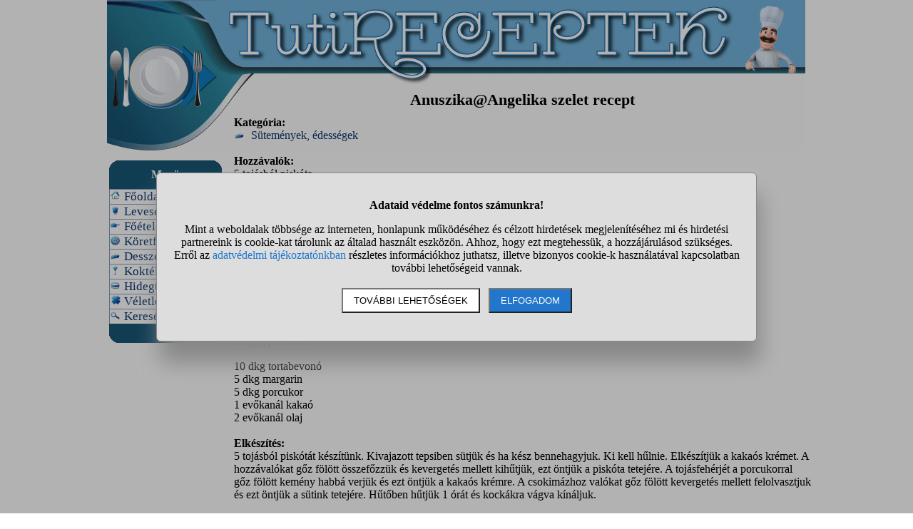

--- FILE ---
content_type: text/html; charset=UTF-8
request_url: https://www.tutireceptek.hu/anuszikaangelika-szelet
body_size: 5025
content:
<!DOCTYPE html>
<html lang="hu">
<head>
<title>Anuszika@Angelika szelet recept</title>
<meta name="viewport" content="width=device-width, initial-scale=1, maximum-scale=5">
<meta name='description' content='Itt az Anuszika@Angelika szelet receptjét olvashatod: hozzávalók, elkészítés módja.'>
<meta name='keywords' content='Anuszika@Angelika szelet recept, receptek, étel, ital, koktél, turmix, sütemény, torta, főzés, sütés, édesség, köret, halétel, főétel, pizza, szendvics, szendvicskrém, leves'>
<style>DIV#container{ position: relative; width: 980px; margin-left: auto; margin-right: auto;}
DIV#fejlec{ position: absolute; z-index: -1; left: 0px; top: 0px; width: 980px; height: 220px;}
DIV#fejlec_mogott{ width: 980px; height: 114px;}
DIV#fejlec_mogott_2{ width: 160px; height: 108px;}
TD#main_bal{ vertical-align: top; width: 162px;}
TD#main_jobb{ vertical-align: top; padding-left: 10px;}
BODY{ margin: 0px; padding: 0px; width: 100%;}
A{ color: #0a3670; text-decoration: none;}
IMG{ border: 0px;}
INPUT{ border: solid black 1px;}
H1{ padding: 0px; margin: 10px; font-size: 22px;  text-align: center;}
H2{ padding: 0px; margin-top: 5px; margin-bottom: 5px; font-size: 16px; border-bottom: solid #cccccc 1px;}
DIV.center{ text-align: center;}
TABLE.center{ margin-left: auto; margin-right: auto;}
TABLE.abc{ margin-left: auto; margin-right: auto; text-align: center; font-size: 15px; font-weight: bold; border-top: solid black 1px; border-bottom: solid black 1px;}
TABLE.top10{ font-size: 14px; border: double black 3px; width: 300px; text-align: left;}
TR.top10_fejlec{ font-size: 16px; font-weight: bold; font-variant: small-caps; text-decoration: underline;}
DIV.kiemelt{ font-size: 20px; font-weight: bold; text-align: center; text-decoration: underline;}
TABLE#menu{ padding: 0px; width: 158px; font-size: 15px; border-collapse: separate; border-spacing: 0px;}
TABLE#menu TD{ padding: 0px;}
TD.menu_elem{ border: solid #8c9cbe 1px; border-bottom: 0px; padding: 1px; padding-left: 3px; font-size: 115%;}
TD.menu_fejlec{ background-image: url('https://static.tutireceptek.hu/pic/menufelul2.png'); height: 40px; text-align: center; font-weight: Bold; font-size: 16px; color: white;}
TD.menu_alul{ background-image: url('https://static.tutireceptek.hu/pic/menualul2.png'); height: 27px;}
DIV#oldalalja{ float: left; width: 996px; text-align: center; border-top: Solid #888888 1px; padding-top: 5px; font-size: 12px;}
.ikon{ display: inline; float: left; width: 15px; height: 15px; background-image: url("https://static.tutireceptek.hu/pic/ikonok.png"); margin-right: 5px;}
.kategoria_kep{ display: block; float: left; width: 45px; height: 150px; background-image: url("https://static.tutireceptek.hu/pic/kategoria_kepek.jpg"); margin-right: 5px;}
TD.lista_doboz{ width: 25%; vertical-align: top; padding-bottom: 15px; font-size: 14px;}
TABLE.width100{ width: 100%;}
TD.txtcenter{ text-align: center;}
DIV.ok{ border: solid black 1px; color: #000000; padding: 10px; margin-left: auto; margin-right: auto; text-align: center; font-weight: bold; width: 80%;}
DIV.hiba{ border: solid black 1px; color: #c33030; padding: 10px; margin-left: auto; margin-right: auto; text-align: center; font-weight: bold; width: 80%;}
.smo_ikon{ display: inline; float: left; width: 24px; height: 24px; background-image: url("https://static.tutireceptek.hu/pic/smo.png"); margin-right: 5px; margin-left: 5px;}
DIV.oldalszamok{ margin: 15px; text-align: center;}
DIV.oldalszamok A, DIV.oldalszamok SPAN{ display: inline-block; text-decoration: none; padding: 3px; min-width: 18px; font-weight: bold;}
DIV.oldalszamok A:hover:not(.active) {background-color: #ddd;}
DIV.oldalszamok SPAN {background-color: #cdcdcd; color: black;}
#stialert{ position: fixed; height: 100vh; margin: 0; padding: 0; background-color: rgba(0,0,0,0.3); font-size: 16px;}
#stialert A{ color: #27c;}
#stialert BUTTON{ display: inline-block; width: auto; padding: 8px 15px; margin: 3px 0; text-transform: uppercase; background-color: #fff; color: #000;}
#stialert #stidiv{ position: relative; width: 800px; max-width: 78%; max-height: 80%; padding: 20px; background-color: #ddd; border: solid #888888 1px; border-radius: 6px; box-shadow: 5px 30px 30px #888888; text-align: center; overflow-x: hidden; overflow-y: auto;}
#stialert SPAN{ white-space: nowrap;}
#stialert .sti_valasztas{ display: flex; justify-content: space-between; margin: 10px 0;}</style><script>window.onload = function(){
var links=document.getElementsByTagName('a');
 for(var i=0;i<links.length;i++){
  if(links[i].className=='kulso_link'){
   links[i].onclick=function(){ window.open(this.href); return false;};
  }
 }
};
function sti_allitas(n,ertek){ document.getElementById(n).innerHTML=document.getElementById(n).innerHTML.replace((ertek=="BE" ? "BE":"KI"),(ertek=="BE" ? "KI":"BE"));}
function sti_meret(){ dd=document.getElementById("stidiv"); dd.style.left=((o.offsetWidth-dd.offsetWidth)/2)+"px"; dd.style.top=((o.offsetHeight-dd.offsetHeight)/2)+"px";}
function stialert(){
 d=document;
 if(document.getElementById("stialert")) return(null);
 o=d.getElementsByTagName("html")[0].appendChild(d.createElement("div")); o.id="stialert";
 d.body.style.position="absolute"; o.style.width=d.body.offsetWidth+"px";
 o.innerHTML="<div id=\"stidiv\"><p><b>Adataid védelme fontos számunkra!</b></p><p>Mint a weboldalak többsége az interneten, honlapunk működéséhez és célzott hirdetések megjelenítéséhez mi és hirdetési partnereink is cookie-kat tárolunk az általad használt eszközön. Ahhoz, hogy ezt megtehessük, a hozzájárulásod szükséges. Erről az <a href=\"/adatvedelem\">adatvédelmi tájékoztatónkban</a> részletes információkhoz juthatsz, illetve bizonyos cookie-k használatával kapcsolatban további lehetőségeid vannak.</p><p><button onclick='sti_lehetosegek();'>További lehetőségek</button> &nbsp; <button onclick='sti_mentes();' style=\"background-color: #27c; color: #fff;\">Elfogadom</button></p></div>";
 sti_meret();
}
function sti_kiir(n){
 if(n=="") be=1; else if(sti_ertek!=-1 && sti_ertek!=null) be=2; else be=0;
 return("<span"+(be!=1 ? " style=\"cursor: pointer; color: #27c;\" onclick='sti_allitas(\""+n+"\",this.innerHTML);'":"")+">"+(be>0 ? "BE":"KI")+"</span>");
}
function sti_valasztas(t,r,n){
 return("<div class=\"sti_valasztas\"><div style=\"text-align: left;\"><b>"+t+":</b>"+(n=="" ? " (nem kikapcsolható)":"")+"<br><small>"+r+"</small></div><div id='"+n+"'>"+sti_kiir(n)+"</div></div>");
}
function sti_lehetosegek(){
 document.getElementById("stidiv").innerHTML="<p>A weboldalunk és hirdetési partnereink által használt cookie-kat két részre bontottuk. A működéshez feltétlen szükségesek kikapcsolására nincs lehetőséged. A személyre szabottabb hirdetésekkel számodra érdekesebb reklámok jelenhetnek meg. Amennyiben ezt nem szeretnéd, elutasíthatod. További információkat az <a href=\"/adatvedelem\">adatvédelmi tájékoztatónkban</a> olvashatsz.</b></p>"+sti_valasztas("Az oldal működéséhez szükséges cookie-k","Szükségesek a belépés/regisztráció esetén történő azonosításhoz","")+sti_valasztas("Személyre szabott hirdetések megjelenítéséhez szükséges cookie-k","A célzott hirdetések korábban gyűjtött adatokon alapulnak, illetve adatokat gyűjthetnek a hirdetés célzásához<br>Ezek a hirdetések további cookie-kat használhatnak a gyakoriságkorlátozáshoz, összesített jelentésekhez és visszaélések elleni intézkedések céljából","stiok")+(sti_ertek!=null ? "<div class=\"sti_valasztas\"><div style=\"text-align: left;\"><a onclick='sti_visszavonas();' style=\"cursor: pointer;\">Korábbi hozzájárulás visszavonása</a><br><small>Ha visszavonod a korábbi nyilatkozatod, ezt úgy tekintjük, hogy a weboldalunk működéséhez szükséges cookie-k használatát sem engedélyezed. Enélkül viszont a honlapunk tartalmát sem fogod elérni.</small></div></div>":"")+"<p><button onclick='sti_mentes();'>Beállítások mentése</button></p>";
 sti_meret();
}
function sti_mentes(){
 c=document.getElementById("stiok");
 t=new Date().getTime(); d=new Date(); d.setTime(t+31536000000); if(c && c.innerHTML.indexOf(">KI<")!==-1) t=-1;
 document.cookie=encodeURIComponent("cookieok")+"="+encodeURIComponent(t)+"; path=/; expires="+d.toGMTString()+"; domain="+window.location.hostname.replace("www.","");
 if(sti_ertek!=null && (sti_ertek==t || (sti_ertek>-1 && t>-1))){ document.getElementsByTagName("html")[0].removeChild(document.getElementById("stialert")); sti_ertek=t;} else window.location.reload(false);
}
function sti_visszavonas(){
 t=new Date().getTime(); d=new Date(); d.setTime(t-1);
 document.cookie=encodeURIComponent("cookieok")+"="+encodeURIComponent(t)+"; path=/; expires="+d.toGMTString()+"; domain="+window.location.hostname.replace("www.","");
 document.getElementById("stidiv").innerHTML="<p><b>Visszavontad a cookie-k használatát lehetővé tevő hozzájárulásodat.</b></p><p>A weboldalunk használatához feltétlenül szükséges cookie-k nélkül a honlapunk tartalmát nem éred el. Ha a későbbiekben meggondolnád magad, a honlap újbóli meglátogatásakor újra dönthetsz a cookie-król.</p>";
}
var re=new RegExp("cookieok=([^;]+)"); var sti_ertek=re.exec(document.cookie); sti_ertek=(sti_ertek!=null ? unescape(sti_ertek[1]):null);
</script><link rel="alternate" type="application/rss+xml" title="RSS" href="https://www.tutireceptek.hu/rss">
<link rel="shortcut icon" href="https://static.tutireceptek.hu/favicon.ico">
</head>
<body>
<div id='container'>
<div id='fejlec'><img src='https://static.tutireceptek.hu/pic/fejlec2.png' alt='Tutireceptek.hu fejléc'></div>
<div id='fejlec_mogott'></div>
<table style='width: 990px;'><tr><td id='main_bal'>
<div id='fejlec_mogott_2'></div>
<table id='menu'>
<tr><td class='menu_fejlec'>Menü</td></tr>
<tr><td class='menu_elem'><span class='ikon' style='background-position: -300px 0px;'></span> <a href='/'>Főoldal</a></td></tr>
<tr><td class='menu_elem'><span class='ikon' style='background-position: -0px 0px;'></span> <a href='/levesek'>Levesek</a></td></tr>
<tr><td class='menu_elem'><span class='ikon' style='background-position: -15px 0px;'></span> <a href='/foetelek'>Főételek</a></td></tr>
<tr><td class='menu_elem'><span class='ikon' style='background-position: -60px 0px;'></span> <a href='/koretfelek'>Köretfélék</a></td></tr>
<tr><td class='menu_elem'><span class='ikon' style='background-position: -225px 0px;'></span> <a href='/desszertek'>Desszertek</a></td></tr>
<tr><td class='menu_elem'><span class='ikon' style='background-position: -255px 0px;'></span> <a href='/koktelok'>Koktélok</a></td></tr>
<tr><td class='menu_elem'><span class='ikon' style='background-position: -165px 0px;'></span> <a href='/hidegtal'>Hidegtál</a></td></tr>
<tr><td class='menu_elem'><span class='ikon' style='background-position: -345px 0px;'></span> <a href='/veletlen_recept'>Véletlen recept</a></td></tr>
<tr><td class='menu_elem'><span class='ikon' style='background-position: -330px 0px;'></span> <a href='/kereses'>Keresés</a></td></tr>
<tr><td class='menu_alul'></td></tr>
</table><br>
</td><td id='main_jobb'><div style='margin-left: 40px;'>
</div>
<h1>Anuszika@Angelika szelet recept</h1>
<div style='float: right; width: 344px; text-align: center; margin-left: 4px;'>
</div>
<strong>Kategória:</strong><br>
<span class='ikon' style='background-position: -225px 0px;'></span>&nbsp;<a href='/sutemenyek_edessegek'>Sütemények, édességek</a><br><br>
<strong>Hozzávalók:</strong><br>
5 tojásból piskóta <br><br>2 dl tej <br>5 tojássárgája <br>3 evőkanál porcukor <br>1 vaníliacukor <br>1 evőkanál liszt <br>1 evőkanál kakaó <br><br>25 dkg margarin <br>3 evőkanál porcukor <br><br>5 tojásfehérje<br>20 gkg porcukor<br><br>10 dkg tortabevonó <br>5 dkg margarin <br>5 dkg porcukor <br>1 evőkanál kakaó <br>2 evőkanál olaj<br><br>
<strong>Elkészítés:</strong><br>
5 tojásból piskótát készítünk. Kivajazott tepsiben sütjük és ha kész bennehagyjuk. Ki kell hűlnie. Elkészítjük a kakaós krémet. A hozzávalókat gőz fölött összefőzzük és kevergetés mellett kihűtjük, ezt öntjük a piskóta tetejére. A tojásfehérjét a porcukorral gőz fölött kemény habbá verjük és ezt öntjük a kakaós krémre. A csokimázhoz valókat gőz fölött kevergetés mellett felolvasztjuk és ezt öntjük a sütink tetejére. Hűtőben hűtjük 1 órát és kockákra vágva kínáljuk.<br><br>
<strong>Elkészítési idő:</strong> 90 perc<br>
<br>
<em>A receptet beküldte: Kiss Ildikó</em><br><br>
<div class='center'>
</div><br>
<h2>Ha ez a recept elnyerte tetszésed, talán ezek is érdekelhetnek:</h2>
<table class='width100'>
<tr><td style='width: 25%'>&raquo; <a href='/fagyi-szelet-maskeppen'>Fagyi szelet másképpen</a></td>
<td style='width: 25%'>&raquo; <a href='/sport-szelet'>Sport szelet</a></td>
<td style='width: 25%'>&raquo; <a href='/kakaos-szelet-malnaval'>Kakaós szelet málnával</a></td>
<td style='width: 25%'>&raquo; <a href='/kavart-meggyes-szelet'>Kavart meggyes szelet</a></td>
</tr>
<tr><td>&raquo; <a href='/turos-mazsolas-szelet'>Túrós-mazsolás szelet</a></td>
<td>&raquo; <a href='/hazi-muzliszelet-vegan'>Házi müzliszelet (vegan)</a></td>
<td>&raquo; <a href='/sport-szelet-konnyeden'>Sport szelet könnyedén</a></td>
<td>&raquo; <a href='/feher-mazas-sportszelet'>Fehér mázas sportszelet</a></td>
</tr>
<tr><td>&raquo; <a href='/kokuszos-raffaello-szelet'>Kókuszos Raffaello szelet</a></td>
<td>&raquo; <a href='/edus-diplomata-szelet'>Edus - Diplomata szelet</a></td>
<td>&raquo; <a href='/kakaos-turos-szelet'>Kakaós-túrós szelet</a></td>
<td>&raquo; <a href='/pesti-szelet'>Pesti szelet</a></td>
</tr>
<tr><td>&raquo; <a href='/kokuszszelet'>Kókuszszelet</a></td>
<td>&raquo; <a href='/nanuk-szelet'>Nanuk szelet</a></td>
<td>&raquo; <a href='/kapuciner-szelet-finom'>Kapucíner szelet - finom</a></td>
<td>&raquo; <a href='/balazs-szelet'>Balázs szelet</a></td>
</tr>
</table><br>
<div class='center'>
</div><br>
</td></tr></table>
<div id='oldalalja'>
Minden jog fenntartva &#169; 2026, www.tutireceptek.hu | <a href='/jogi_nyilatkozat'>Jogi nyilatkozat</a> | <a href='/adatvedelem'>Adatvédelem</a> | <a href="#" onclick='stialert(); sti_lehetosegek();'>Cookie beállítások</a> | <a href='/sitemap'>Sitemap</a> | Kapcsolat: info(kukac)tutireceptek.hu | <a href='https://www.webminute.hu/' target="_blank">WebMinute Kft.</a><br><br>
</div></div>
<script>stialert();</script></body></html>
